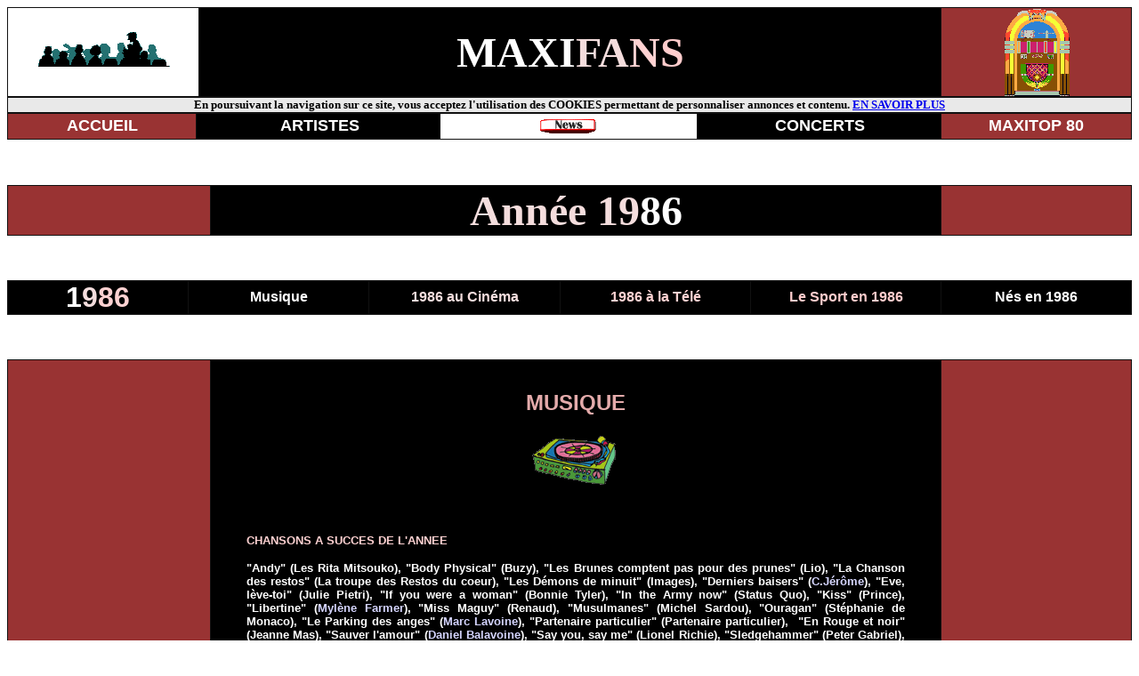

--- FILE ---
content_type: text/html
request_url: http://maxifans.com/annee-86.htm
body_size: 7642
content:
<html>

<head>
<meta http-equiv="Content-Language" content="fr">
<meta name="GENERATOR" content="Microsoft FrontPage 5.0">
<meta name="ProgId" content="FrontPage.Editor.Document">
<meta http-equiv="Content-Type" content="text/html; charset=windows-1252">
<title>L'année 1986 : musique, cinéma, télévision, séries, sport, dates anniversaires</title>
<META Name="description" Content="Rétrospective de l'année 1986, musique, cinéma, télévision, sport, naissances, décès">
<META Name="keywords" Content="année 1986, chanson, succès, concours, eurovision, film, série, évènement, naissance, décès, anniversaire, personnalité">
</head>

<body>

<table border="1" cellpadding="0" cellspacing="0" style="border-collapse: collapse" bordercolor="#111111" width="100%">
  <tr>
    <td width="17%" bgcolor="#FFFFFF">
    <p align="center">




<font color="#000000">




<a href="index.html"><img border="0" src="salle.gif" width="159" height="63"></a></font></td>
    <td width="66%" bgcolor="#000000">
    <p align="center"><b><font color="#FFFFFF" size="7" face="Verdana">MAXI</font><font color="#F4DDDD" size="7" face="Verdana">FA</font><font color="#FFD2D2" size="7" face="Verdana">N</font><font color="#FFCCCC" size="7" face="Verdana">S</font><font color="#FFFFFF" size="7" face="Verdana">
    </font></b></p>
    </td>
    <td width="17%" bgcolor="#993333">
    <p align="center"><font color="#000000">
    <a href="top-chansons-80.htm">
    <img border="0" src="jukebox.gif" width="74" height="99"></a></font></td>
  </tr>
</table>




<table border="1" cellpadding="0" cellspacing="0" style="border-collapse: collapse" bordercolor="#111111" width="100%">
  <tr>

<font FACE="Arial" style="background-color: #FFFFFF; font-weight:700" color="#000080" size="1">
    <td width="100%" bgcolor="#E9E9E9">
    <p align="center"><b><font size="2">En poursuivant la navigation sur ce 
    site, vous acceptez l'utilisation des COOKIES permettant de personnaliser 
    annonces et contenu. </font>
    <a href="confidentialite.htm"><font size="2">EN SAVOIR PLUS</font></a></b></td>
</font>
  </tr>
</table>




<table border="1" cellpadding="0" cellspacing="0" style="border-collapse: collapse" bordercolor="#111111" width="100%">
  <tr>




<font color="#000000">




    <td width="14%" bgcolor="#993333">
    <p align="center"><b>
    <font color="#FFFFFF" size="4" face="Arial">
    <a href="index.html" style="text-decoration: none"><font color="#FFFFFF">
    ACCUEIL</font></a></font></b></td>
    <td width="18%" bgcolor="#000000">
    <p align="center"><b><font face="Arial" size="4" color="#FFFFFF">
    &nbsp;<font color="#FFFFFF"><a href="coup-de-projecteur.htm" style="text-decoration: none"><font color="#FFFFFF">ARTISTES</font></a></font></font></b></td>
    <td width="19%" bgcolor="#FFFFFF">
    <p align="center">




<font color="#000000">




    <a href="maxifans-infos.htm">
    <img border="0" src="news-rouge.gif" width="70" height="28"></a></font></td>
    <td width="18%" bgcolor="#000000">
    <p align="center"><font color="#FFFFFF" face="Arial" size="4">
    <b>
    <a style="text-decoration: none" href="dates-de-concerts.htm">
    <font color="#FFFFFF">&nbsp;CONCERTS</font></a></b></font><a style="text-decoration: none" href="maxifans-retro.htm"><font face="Arial" size="2" color="#FFFFFF"><i>&nbsp;</i></font></a></td>
    <td width="14%" bgcolor="#993333">
    <p align="center"><b>
    <font face="Arial" size="4" color="#FFFFFF">
    <a style="text-decoration: none" href="top-chansons-80.htm">
    <font color="#FFFFFF">MAXITOP 80</font></a></font></b></td>




</font>




  </tr>
</table>




<font color="#000000">




<p align="center">&nbsp;<script type="text/javascript"><!--
google_ad_client = "ca-pub-3172807847858256";
/* maxifans thema horizon */
google_ad_slot = "4301646682";
google_ad_width = 728;
google_ad_height = 15;
//-->
</script>
<script type="text/javascript"
src="http://pagead2.googlesyndication.com/pagead/show_ads.js">
</script></p>




<table border="1" cellpadding="0" cellspacing="0" style="border-collapse: collapse" bordercolor="#111111" width="100%">
  <tr>
    <td width="18%" bgcolor="#993333">
    &nbsp;</td>
    <td width="65%" bgcolor="#000000">




<font color="#000000">




    <p align="center"><strong><font face="Verdana" size="7" color="#F4DDDD">
    Année 19</font></strong></font><strong><font color="#FFFFFF" face="Verdana" size="7">86</font></strong></td>
    <td width="17%" bgcolor="#993333">
    &nbsp;</td>
  </tr>
</table>




<p align="justify">&nbsp;</p>




<table border="1" cellpadding="0" cellspacing="0" style="border-collapse: collapse" bordercolor="#111111" width="100%">
  <tr>
    <td width="16%" bgcolor="#000000">
    <p align="center"><b><font face="Arial" size="6" color="#FFFFFF">1</font><font face="Arial" size="6" color="#F4DDDD">9</font><font face="Arial" size="6" color="#FFD2D2">86</font></b></td>
    <td width="16%" bgcolor="#000000">
    <p align="center"><font face="Arial" color="#F9ECEC"><strong>
    <a href="#MUSIQUE" style="text-decoration: none"><font color="#FFFFFF">Musique</font></a></strong></font></td>
    <td width="17%" bgcolor="#000000">
    <p align="center"><b><font face="Arial" color="#FFFFFF">
    <a href="#CINEMA" style="text-decoration: none"><font color="#F4DDDD">1986 au Cinéma</font></a></font></b></td>
    <td width="17%" bgcolor="#000000">
    <p align="center"><b><font face="Arial" color="#FFFFFF">
    <a href="#TELEVISION" style="text-decoration: none"><font color="#FFD2D2">
    1986 à la Télé</font></a></font></b></td>
    <td width="17%" bgcolor="#000000">
    <p align="center"><b><font face="Arial" color="#FFFFFF">
    <a href="#SPORT" style="text-decoration: none"><font color="#FFCCCC">Le 
    Sport en 1986</font></a></font></b></td>
    <td width="17%" bgcolor="#000000">
    <p align="center"><b><font face="Arial" color="#FFFFFF">
    <a href="#ANNIVERSAIRES" style="text-decoration: none">
    <font color="#FFFFFF">Nés en 1986</font></a></font></b></td>
  </tr>
</table>




<p align="justify">&nbsp;</p>




<table border="1" cellpadding="0" cellspacing="0" style="border-collapse: collapse" bordercolor="#111111" width="100%">
  <tr>
    <td width="18%" bgcolor="#993333">
    &nbsp;</td>
    <td width="65%" bgcolor="#000000">
    <blockquote>
    <p align="justify">&nbsp;<p align="center">
    <b>
    <font face="Arial" color="#E4ABAB" size="5"><a name="MUSIQUE">MUSIQUE</a> </font>
    </b>
    <p align="center">




<b>




<font color="#000000" face="Arial">




<img border="0" src="tourne-disque.gif" width="100" height="67"></font></b><p align="center">




&nbsp;<font color="#000000"><p align="justify">
    <font face="Arial" size="2" color="#FFD2D2"><b>CHANSONS 
    A SUCCES DE L'ANNEE&nbsp; </b> </font>
</font>

    <p align="justify"><font face="Arial" size="2" color="#FFFFFF"><b>
    &quot;Andy&quot; (Les Rita Mitsouko), &quot;Body Physical&quot; (Buzy), &quot;Les Brunes comptent pas 
    pour des prunes&quot; (Lio), &quot;La Chanson des restos&quot; (La troupe des Restos du 
    coeur), &quot;Les Démons de minuit&quot; (Images), &quot;Derniers baisers&quot; (<a href="cjerome.htm" style="text-decoration: none"><font color="#D5D5FF">C.Jérôme</font></a>), 
    &quot;Eve, lève-toi&quot; (Julie Pietri), &quot;If you were a woman&quot; (Bonnie Tyler), &quot;In 
    the Army now&quot; (Status Quo), &quot;Kiss&quot; (Prince), &quot;Libertine&quot; (<a href="mylene-farmer.htm" style="text-decoration: none"><font color="#D5D5FF">Mylène Farmer</font></a>), 
    &quot;Miss Maguy&quot; (Renaud), &quot;Musulmanes&quot; (Michel Sardou), &quot;Ouragan&quot; (Stéphanie de 
    Monaco), &quot;Le Parking des anges&quot; (<a href="marc-lavoine.htm" style="text-decoration: none"><font color="#D5D5FF">Marc Lavoine</font></a>), &quot;Partenaire particulier&quot; 
    (Partenaire particulier),&nbsp; &quot;En Rouge et noir&quot; (Jeanne Mas), &quot;Sauver 
    l'amour&quot; (<a href="daniel-balavoine.htm" style="text-decoration: none"><font color="#D5D5FF">Daniel Balavoine</font></a>), &quot;Say you, say me&quot; (Lionel Richie), &quot;Sledgehammer&quot; 
    (Peter Gabriel), &quot;T'en va pas&quot; (<a href="elsa.htm"><font color="#C0C0C0">Elsa</font></a>), &quot;Toi, mon toît&quot; (Elli Medeiros), 
    &quot;Voyage, voyage&quot; (Desireless)</b></font><font color="#000000"><p align="justify">
    &nbsp;<p align="justify">
    <b><font face="Arial" size="2" color="#FFCCCC">VICTOIRES DE LA MUSIQUE </font></b><p align="justify">
    <b><font face="Arial" size="2" color="#FFFFFF">- Artiste interprète masculin 
    de l'année : Jean-Jacques Goldman</font></b><p align="justify">
    <b><font face="Arial" size="2" color="#FFFFFF">- Artiste interprète féminine 
    de l'année : Catherine Lara</font></b><p align="justify">
    <b><font face="Arial" size="2" color="#FFFFFF">- Révélation de l'année : 
    Gold</font></b></font><p align="justify">&nbsp;<p align="justify"><b>
    <font face="Arial" size="2" color="#FFD2D2">CONCOURS DE L'EUROVISION</font></b><p align="justify">
    <b><font face="Arial" size="2" color="#FFFFFF">- A 13 ans, la jeune belge 
    Sandra Kim remporte l'Eurovision avec sa chanson &quot;J'aime la vie&quot;.</font></b><p align="justify">
    <b><font face="Arial" size="2" color="#FFFFFF">- La France est représentée 
    par un groupe de 4 chanteuses </font></b>




<font color="#000000">




    <b><font face="Arial" size="2" color="#FFFFFF">&quot;Cocktail chic&quot; qui se classe 
    17ème !</font></b></font><p align="justify">
    &nbsp;<p align="justify">
    <b><font face="Arial" size="2" color="#FFCCCC">AUTRE EVENEMENT </font></b><p align="justify">
    <b><font face="Arial" size="2" color="#FFFFFF">- En janvier, Coluche fonde 
    l'association des &quot;Restos du Coeur&quot;</font></b><p align="justify">
    <b><font face="Arial" size="2" color="#FFFFFF">- Le 14 janvier, Daniel 
    Balavoine décède dans un accident d'hélicoptère au cours du Paris-Dakar</font></b><p align="justify">
    <b><font face="Arial" size="2" color="#FFFFFF">- Avec &quot;Sauver l'amour&quot;, 
    Daniel Balavoine obtient, à titre posthume, la Victoire du meilleur album.</font></b><p align="justify">
    <b><font face="Arial" size="2" color="#FFFFFF">- Cette année-là, le groupe 
    Téléphone annonce sa séparation.</font></b><p align="justify">
    <b>
    <font face="Arial" size="2" color="#FFFFFF">&nbsp;</font></b></blockquote>
    </td>
    <td width="17%" bgcolor="#993333">
    <p align="center">&nbsp;<script type="text/javascript"><!--
google_ad_client = "ca-pub-3172807847858256";
/* Maxifans */
google_ad_slot = "7427543482";
google_ad_width = 160;
google_ad_height = 600;
//-->
    </script>
<script type="text/javascript"
src="http://pagead2.googlesyndication.com/pagead/show_ads.js">
    </script></td>
  </tr>
</table>




<p align="center">&nbsp;</p>




<table border="1" cellpadding="0" cellspacing="0" style="border-collapse: collapse" bordercolor="#111111" width="100%">
  <tr>
    <td width="18%" bgcolor="#993333">
    &nbsp;</td>
    <td width="65%" bgcolor="#000000">
    <blockquote>
    <p align="justify">&nbsp;<p align="center">
    <b>
    <font face="Arial" color="#E4ABAB" size="5"><a name="CINEMA">CINEMA</a> </font>
    </b>
    <p align="center">




<b>




<font color="#000000" face="Arial">




    <img border="0" src="cine-ticket.gif" width="42" height="40"></font></b><p align="center">




&nbsp;<font color="#000000"><p align="justify"><b>
    <font face="Arial" size="2" color="#FFCCCC">FILMS A 
    SUCCES </font></b>
    



    <font color="#FFFFFF">
    



    <p align="justify"><b><font face="Arial" size="2">- 37°2 LE MATIN de 
    Jean-Jacques Beineix avec Jean-Hugues Anglade et Béatrice Dalle </font></b>
    



    <p align="justify"><b><font face="Arial" size="2">- BLACK MIC-MAC de Thomas 
    Gilou avec Jacques Villeret, Isaac de Bankolé, Daniel Russo... </font></b>
    



    <p align="justify"><b><font face="Arial" size="2">- DESCENTE AUX ENFERS de 
    Francis Girod avec Claude Brasseur et Sophie Marceau</font></b><p align="justify"><b><font face="Arial" size="2">
    - JEAN DE FLORETTE de 
    Claude Berri avec Daniel Auteuil, Gérard Depardieu... (7,2 millions 
    d'entrées en France)</font></b><p align="justify"><b>
    <font face="Arial" size="2">- LA FEMME DE MA VIE de Régis Warnier avec 
    Christophe Malavoy, Jane Birkin, Jean-Louis Trintignant...</font></b><p align="justify">
    <b><font face="Arial" size="2">- LE LIEU DU CRIME de André Téchiné avec 
    Catherine Deneuve, Danielle Darrieux, Victor Lanoux...</font></b><p align="justify">
    <b><font face="Arial" size="2">- LE NOM DE LA ROSE de Jean-Jacques Annaud 
    avec Sean Connery et Christian Slater</font></b><p align="justify">
    <b><font face="Arial" size="2">- LES FUGITIFS de Francis Veber avec Pierre 
    Richard, Gérard Depardieu, Jean Carmet</font></b><p align="justify"><b>
    <font face="Arial" size="2">- MANON DES SOURCES de Claude Berri avec Yves 
    Montand, Daniel Auteuil, Emmanuelle Béart (6,6 millions)</font></b><p align="justify">
    <b><font face="Arial" size="2">- MAUVAIS SANG de Leos Carax avec Michel 
    Piccoli et Juliette Binoche</font></b><p align="justify"><b>
    <font face="Arial" size="2">- MELO d'Alain Resnais avec Sabine Azéma, Fanny 
    Ardant, Pierre Arditi, André Dussolier...</font></b><p align="justify"><b>
    <font face="Arial" size="2">- TENUE DE SOIREE de Bertrand Blier avec Michel 
    Blanc, Gérard Depardieu, Miou Miou... </font></b><p align="justify"><b>
    <font face="Arial" size="2">- THERESE d'Alain Cavalier avec Catherine 
    Mouchet </font></b><p align="justify"><b>
    <font face="Arial" size="2">- TOP GUN de Tony Scott avec Tom Cruise, Anthony 
    Edwards, Meg Ryan, Val Kilmer... </font></b><p align="justify">&nbsp;</font><p align="justify"><b>
    <font face="Arial" size="2" color="#FFCCCC">
    AUTRES EVENEMENTS</font></b><p align="justify"><b>
    <font face="Arial" size="2" color="#FFFFFF">- Le film &quot;Trois hommes et un 
    couffin&quot; reçoit le César du meilleur film</font></b></font><font color="#FFFFFF"><p align="justify">
    <b><font face="Arial" size="2">- Michel Deville reçoit le César du meilleur 
    réalisateur pour son film &quot;Péril en la demeure&quot;</font></b><p align="justify">
    <b><font face="Arial" size="2">- Le César du meilleur acteur est attribué à 
    Christophe Lambert dans &quot;Subway&quot;</font></b><p align="justify"><b>
    <font face="Arial" size="2">- Le César de la meilleure actrice est attribué 
    à Sandrine Bonnaire dans &quot;Sans toit ni loi&quot;</font></b><p align="justify">
    <b><font face="Arial" size="2">- Le film &quot;Thérèse&quot; reçoit le prix du jury à 
    Cannes</font></b><p align="justify"><b><font face="Arial" size="2">- Le film 
    &quot;37°2 le matin&quot; a été nominé pour l'Oscar du meilleur film étranger</font></b><p align="justify">
    <b><font face="Arial" size="2">- C'est avec la chanson du film &quot;La femme de 
    ma vie&quot; qu'<a href="maxifans-elsa.htm"><font color="#FFFFFF">Elsa</font></a> 
    a démarré sa carrière de chanteuse</font></b></font><p align="justify">
    <b>
    <font face="Arial" size="2" color="#FFFFFF">&nbsp;</font></b></blockquote>
    </td>
    <td width="17%" bgcolor="#993333">
    &nbsp;</td>
  </tr>
</table>




<p align="center">&nbsp;</p>




<table border="1" cellpadding="0" cellspacing="0" style="border-collapse: collapse" bordercolor="#111111" width="100%">
  <tr>
    <td width="18%" bgcolor="#993333">
    &nbsp;</td>
    <td width="65%" bgcolor="#000000">
    <blockquote>
    <p align="justify"><b><font face="Arial" size="2">&nbsp;</font></b><font color="#000000"><p align="center"><b>
    <font face="Arial" color="#E4ABAB" size="5"><a name="TELEVISION">TELEVISION</a> </font></b>




    <p align="center">




    <b><font face="Arial" size="2">




    <img border="0" src="tv-rose.gif" width="80" height="81"></font></b><p align="center">&nbsp;<p align="justify"><b>
    <font face="Arial" size="2" color="#FFD2D2">SERIES 
    TV </font></b>




    <p align="justify"><b><font face="Arial" size="2" color="#FFFFFF">- 
    &quot;Félicien Grevèche&quot;, série diffusée sur Antenne 2 avec Sylvain Joubert, 
    Jenny Clève, Gérard Darrieu... </font></b>




    <p align="justify"><b><font face="Arial" size="2" color="#FFFFFF">- 26 
    février 1986 : Première diffusion sur la Cinq de &quot;Inspecteur Derrick&quot;</font></b><p align="justify">&nbsp;<p align="justify"><b>
    <font face="Arial" size="2" color="#FFD2D2">AUTRES EVENEMENTS </font></b>




    <p align="justify"><b><font face="Arial" size="2" color="#FFFFFF">- 20 
    février 1986 : Lancement en France d'une nouvelle chaîne : La Cinq</font></b></font><font color="#FFFFFF"><p align="justify">
    <b><font face="Arial" size="2">- 1er mars 1986 : Lancement en France de la 
    chaîne TV6</font></b><p align="justify"><b><font face="Arial" size="2">- En 
    septembre, première de &quot;C'est encore mieux l'après-midi&quot; présentée par 
    Christophe Dechavanne</font></b><p align="justify"><b>
    <font face="Arial" size="2">- 15 décembre 1986 : Lancement à Paris </font>
    </b><font color="#FFFFFF"><b><font face="Arial" size="2">sur le réseau câblé
    </font></b></font><b><font face="Arial" size="2">de la chaîne locale &quot;Paris 
    Première&quot; </font></b>




    <p align="justify"><b><font face="Arial" size="2">- André Dussolier reçoit 
    le 7 d'or du meilleur comédien de fiction pour &quot;Music Hall&quot;</font></b><p align="justify">
    <b><font face="Arial" size="2">- Alice Sapritch reçoit le 7 d'or de la 
    meilleure comédienne de fiction pour &quot;L'Affaire Marie Besnard&quot;</font></b><p align="justify">
    <b><font face="Arial" size="2">- Patrick Sabatier reçoit le super 7 d'or</font></b></font><p align="justify">
    <b>
    <font face="Arial" size="2" color="#FFFFFF">&nbsp;</font></b></blockquote>
    </td>
    <td width="17%" bgcolor="#993333">
    &nbsp;</td>
  </tr>
</table>




<p align="center">&nbsp;</p>




<table border="1" cellpadding="0" cellspacing="0" style="border-collapse: collapse" bordercolor="#111111" width="100%">
  <tr>
    <td width="18%" bgcolor="#993333">
    &nbsp;</td>
    <td width="65%" bgcolor="#000000">
    <blockquote>
    <p align="justify">&nbsp;<p align="center">
    <b><font face="Arial" color="#E4ABAB" size="5"><a name="SPORT">SPORT</a>&nbsp; </font></b>
    <p align="center">




<b>
    <font color="#000000" face="Arial" size="2">
    <img border="0" src="coupe.gif" width="38" height="56"></font></b><p align="center">
    &nbsp;<p align="justify"><b><font face="Arial" size="2" color="#FFFFFF">
    CYCLISME - Vainqueur du tour de France : Greg Lemond</font></b><p align="justify"><b><font face="Arial" size="2" color="#FFFFFF">
    FORMULE 1 - Champion du monde : Alain Prost</font></b><p align="justify"><b><font face="Arial" size="2" color="#FFFFFF">
    FOOTBALL - Champion de France : Paris Saint-Germain</font></b><font color="#000000"><p align="justify"><b><font face="Arial" size="2" color="#FFFFFF">
    FOOTBALL - Coupe de France : Girondins de Bordeaux</font></b></font><p align="justify"><b>
    <font face="Arial" size="2" color="#FFFFFF">
    TENNIS - Tournoi Roland Garros : Ivan Lendl</font></b><p align="justify">&nbsp;<p align="justify"><b>
    <font face="Arial" size="2" color="#FFD2D2">
    AUTRES EVENEMENTS </font></b><p align="justify"><b>
    <font face="Arial" size="2" color="#FFFFFF">FOOTBALL : L'Argentine remporte, 
    au Mexique, la coupe du monde de football</font></b><p align="justify"><b>
    <font face="Arial" size="2" color="#FFFFFF">BOXE : Mike Tyson devient, à 20 
    ans, le plus jeune champion du monde poids lourds</font></b><p align="justify">
    <b>
    <font face="Arial" size="2" color="#FFFFFF">&nbsp;</font></b></blockquote>
    </td>
    <td width="17%" bgcolor="#993333">
    &nbsp;</td>
  </tr>
</table>




<p align="center">&nbsp;</p>




<table border="1" cellpadding="0" cellspacing="0" style="border-collapse: collapse" bordercolor="#111111" width="100%">
  <tr>
    <td width="18%" bgcolor="#993333">
    &nbsp;</td>
    <td width="65%" bgcolor="#000000">
    <blockquote>
    <p align="justify">&nbsp;<font color="#000000"><p align="center">
    <b><font face="Arial" color="#E4ABAB" size="5"><a name="ANNIVERSAIRES">
    ANNIVERSAIRES</a> </font></b>




</font>




    <p align="center">




<font color="#000000">




<b>




<font color="#000000" face="Arial">




    <a href="dates-de-naissance.htm">




<img border="0" src="happy-birthday.gif" width="113" height="57"></a></font></b></font><p align="left">
    <font face="Arial" color="#E4ABAB" size="2"><b>Personnalités nées en 1986</b></font><p align="justify">
    <b><font face="Arial" size="2" color="#FFFFFF">Robert Pattinson, Rafael Nadal, Gaël Monfils, Sara Forestier, Laure Manaudou...</font></b><font color="#000000"><p align="center">
    <b>
    <font face="Arial" color="#FFFFFF"><a href="dates-de-naissance.htm">
    <font color="#FFCC66" size="2">VOIR TOUTES LES DATES D'ANNIVERSAIRES </font></a></font></b>




</font>




    <p align="center">




<font face="Arial"><b>




<img border="0" src="etoile1.gif" width="80" height="76"></b></font><p align="left"><b>
    <font face="Arial" color="#E4ABAB" size="2">Personnalités décédées en 1986</font></b><p align="justify">
    <b><font face="Arial" size="2" color="#FFFFFF">Daniel Balavoine (14 janvier 
    à 33 ans), Simone de Beauvoir (14 avril à 78 ans), Coluche (19 juin à 41 
    ans), Cliff Burton, bassiste du groupe Metallica (27 septembre à 24 ans), 
    Jacqueline Huet (8 octobre à 56 ans), Thierry Le Luron (13 novembre à 34 
    ans), Cary Grant (29 novembre à 82 ans)</font></b><p align="center">
    <b>
    <font face="Arial" size="2" color="#FFFFFF">&nbsp;</font></b></blockquote>
    </td>
    <td width="17%" bgcolor="#993333">
    &nbsp;</td>
  </tr>
</table>




<p align="justify">&nbsp;</p>




<table border="1" cellpadding="0" cellspacing="0" style="border-collapse: collapse" bordercolor="#111111" width="100%">
  <tr>
    <td width="17%" bgcolor="#993333">
    <p align="center">




&nbsp;</td>
    <td width="66%" bgcolor="#000000">
    <p align="center"><strong>
    <font face="Arial" size="7" color="#F4DDDD">
    <a href="maxifans-retro.htm" style="text-decoration: none">
    <font color="#FFD2D2">Au fil des années </font></a></font></strong><p align="center">
    <strong><font face="Arial" color="#FFFFFF">Evènements : Musique, Cinéma, 
    Télévision, Séries, Sport, Naissances, Décès... </font></strong><p align="center">
    <strong><font face="Arial" size="5" color="#FFFFFF">MAXIFANS vous aide à 
    remonter le temps !</font></strong></td>
    <td width="17%" bgcolor="#993333">
    <p align="center">&nbsp;</td>
  </tr>
</table>




<p align="left">&nbsp;</p>




<table border="1" cellpadding="0" cellspacing="0" style="border-collapse: collapse" bordercolor="#111111" width="100%">
  <tr>
    <td width="10%" bgcolor="#993333">
    <p align="center"><b>
    <font color="#FFFFFF" face="Arial" size="5">
    <a href="annee-60.htm" style="text-decoration: none"><font color="#FFFFFF">
    1960</font></a></font></b></td>
    <td width="10%" bgcolor="#F4DDDD">
    <p align="center"><b>
    <font color="#000000" face="Arial" size="5">
    <a href="annee-61.htm" style="text-decoration: none"><font color="#000000">
    1961</font></a></font></b></td>
    <td width="10%" bgcolor="#993333">
    <p align="center"><b>
    <font color="#FFFFFF" face="Arial" size="5">
    <a href="annee-62.htm" style="text-decoration: none"><font color="#FFFFFF">
    1962</font></a></font></b></td>
    <td width="10%" bgcolor="#F4DDDD">
    <p align="center"><b>
    <font color="#000000" face="Arial" size="5">
    <a href="annee-63.htm" style="text-decoration: none"><font color="#000000">
    1963</font></a></font></b></td>
    <td width="10%" bgcolor="#993333">
    <p align="center"><b>
    <font color="#FFFFFF" face="Arial" size="5">
    <a href="annee-64.htm" style="text-decoration: none"><font color="#FFFFFF">
    1964</font></a></font></b></td>
    <td width="10%" bgcolor="#F4DDDD">
    <p align="center"><b>
    <font color="#000000" face="Arial" size="5">
    <a href="annee-65.htm" style="text-decoration: none"><font color="#000000">
    1965</font></a></font></b></td>
    <td width="10%" bgcolor="#993333">
    <p align="center"><b>
    <font color="#FFFFFF" face="Arial" size="5">
    <a href="annee-66.htm" style="text-decoration: none"><font color="#FFFFFF">
    1966</font></a></font></b></td>
    <td width="10%" bgcolor="#F4DDDD">
    <p align="center"><b>
    <font color="#000000" face="Arial" size="5">
    <a href="annee-67.htm" style="text-decoration: none"><font color="#000000">
    1967</font></a></font></b></td>
    <td width="10%" bgcolor="#993333">
    <p align="center"><b><font color="#FFFFFF" face="Arial" size="5">
    <a href="annee-68.htm" style="text-decoration: none"><font color="#FFFFFF">
    1968</font></a></font></b></td>
    <td width="10%" bgcolor="#F4DDDD">
    <p align="center"><b>
    <font color="#000000" face="Arial" size="5">
    <a href="annee-69.htm" style="text-decoration: none"><font color="#000000">
    1969</font></a></font></b></td>
  </tr>
</table>




<table border="1" cellpadding="0" cellspacing="0" style="border-collapse: collapse" bordercolor="#111111" width="100%">
  <tr>
    <td width="10%" bgcolor="#F4DDDD">
    <p align="center"><b><a href="annee70.htm" style="text-decoration: none">
    <font color="#000000" face="Arial" size="5">1970</font></a></b></td>
    <td width="10%" bgcolor="#993333">
    <p align="center"><b><font color="#FFFFFF">
    <a href="annee71.htm" style="text-decoration: none">
    <font color="#FFFFFF" face="Arial" size="5">1971</font></a></font></b></td>
    <td width="10%" bgcolor="#F4DDDD">
    <p align="center"><b><a href="annee-72.htm" style="text-decoration: none">
    <font color="#000000" face="Arial" size="5">1972</font></a></b></td>
    <td width="10%" bgcolor="#993333">
    <p align="center"><b><font color="#FFFFFF">
    <a href="annee73.htm" style="text-decoration: none">
    <font color="#FFFFFF" face="Arial" size="5">1973</font></a></font></b></td>
    <td width="10%" bgcolor="#F4DDDD">
    <p align="center"><b><a href="annee74.htm" style="text-decoration: none">
    <font color="#000000" face="Arial" size="5">1974</font></a></b></td>
    <td width="10%" bgcolor="#993333">
    <p align="center"><b><font color="#FFFFFF">
    <a href="annee75.htm" style="text-decoration: none">
    <font color="#FFFFFF" face="Arial" size="5">1975</font></a></font></b></td>
    <td width="10%" bgcolor="#F4DDDD">
    <p align="center"><b><a href="annee-76.htm" style="text-decoration: none">
    <font color="#000000" face="Arial" size="5">1976</font></a></b></td>
    <td width="10%" bgcolor="#993333">
    <p align="center"><b><font color="#FFFFFF">
    <a href="annee77.htm" style="text-decoration: none">
    <font color="#FFFFFF" face="Arial" size="5">1977</font></a></font></b></td>
    <td width="10%" bgcolor="#F4DDDD">
    <p align="center"><span style="background-color: #F4DDDD; font-weight:700">
    <a href="annee78.htm" style="text-decoration: none">
    <font color="#000000" face="Arial" size="5">1978</font></a></span></td>
    <td width="10%" bgcolor="#993333">
    <p align="center"><b><font color="#FFFFFF">
    <a href="annee79.htm" style="text-decoration: none">
    <font color="#FFFFFF" face="Arial" size="5">1979</font></a></font></b></td>
  </tr>
</table>




<table border="1" cellpadding="0" cellspacing="0" style="border-collapse: collapse" bordercolor="#111111" width="100%">
  <tr>
    <td width="10%" bgcolor="#993333">
    <p align="center"><b><a style="text-decoration: none" href="annee80.htm">
    <font color="#FFFFFF" face="Arial" size="5">1980</font></a></b></td>
    <td width="10%" bgcolor="#F4DDDD">
    <p align="center"><b><font color="#FFFFFF">
    <a style="text-decoration: none" href="annee-81.htm">
    <font color="#000000" face="Arial" size="5">1981</font></a></font></b></td>
    <td width="10%" bgcolor="#993333">
    <p align="center"><b><a style="text-decoration: none" href="annee82.htm">
    <font color="#FFFFFF" face="Arial" size="5">1982</font></a></b></td>
    <td width="10%" bgcolor="#F4DDDD">
    <p align="center"><b><font color="#FFFFFF">
    <a style="text-decoration: none" href="annee83.htm">
    <font color="#000000" face="Arial" size="5">1983</font></a></font></b></td>
    <td width="10%" bgcolor="#993333">
    <p align="center"><b><a style="text-decoration: none" href="annee-84.htm">
    <font color="#FFFFFF" face="Arial" size="5">1984</font></a></b></td>
    <td width="10%" bgcolor="#F4DDDD">
    <p align="center"><b><font color="#FFFFFF">
    <a style="text-decoration: none" href="annee-85.htm">
    <font color="#000000" face="Arial" size="5">1985</font></a></font></b></td>
    <td width="10%" bgcolor="#993333">
    <p align="center"><b><a style="text-decoration: none" href="annee-86.htm">
    <font color="#FFFFFF" face="Arial" size="5">1986</font></a></b></td>
    <td width="10%" bgcolor="#F4DDDD">
    <p align="center"><b><font color="#FFFFFF">
    <a style="text-decoration: none" href="annee-87.htm">
    <font color="#000000" face="Arial" size="5">1987</font></a></font></b></td>
    <td width="10%" bgcolor="#993333">
    <p align="center"><b><font face="Arial" size="5" color="#FFFFFF">
    <a href="annee-88.htm" style="text-decoration: none"><font color="#FFFFFF">
    1988</font></a></font></b></td>
    <td width="10%" bgcolor="#F4DDDD">
    <p align="center"><b><font color="#FFFFFF">
    <a style="text-decoration: none" href="annee-89.htm">
    <font color="#000000" face="Arial" size="5">1989</font></a></font></b></td>
  </tr>
</table>




<p align="center">&nbsp;</p>




<table border="1" cellpadding="0" cellspacing="0" style="border-collapse: collapse" bordercolor="#111111" width="100%">
  <tr>
    <td width="100%" bgcolor="#F9ECEC">
    <p align="center">&nbsp;<script type="text/javascript"><!--
google_ad_client = "ca-pub-3172807847858256";
/* maxifans */
google_ad_slot = "5811209485";
google_ad_width = 728;
google_ad_height = 90;
//-->
    </script>
<script type="text/javascript"
src="http://pagead2.googlesyndication.com/pagead/show_ads.js">
    </script></td>
  </tr>
</table>




<p align="center">&nbsp;</p>




  <table border="1" cellpadding="0" cellspacing="0" style="border-collapse: collapse" bordercolor="#111111" width="100%">
    <tr>
      <td width="100%" bgcolor="#000000">
      <p align="center"><b><font face="Verdana" size="2" color="#FFFFFF">
      &nbsp;RETOUR AU SOMMAIRE </font></b></p>
      <p align="center">
      <a href="index.html">
      <img border="0" src="fleche1.gif" width="100" height="50"></a></td>
    </tr>
</table>




</font>




<p align="center"><b><font face="Verdana" size="1">MAXIFANS - BP 90232 - 92108 
BOULOGNE CEDEX</font></b></p>




<p align="center"><font face="Verdana" size="1">Toute reproduction du contenu de 
ce site (textes, photos, etc...) est strictement interdite</font></p>




</body>
<a href="http://www.xiti.com/xiti.asp?s=526312" title="WebAnalytics" target="_top">
<script type="text/javascript">
<!--
Xt_param = 's=526312&p=';
try {Xt_r = top.document.referrer;}
catch(e) {Xt_r = document.referrer; }
Xt_h = new Date();
Xt_i = '<img width="80" height="15" border="0" alt="" ';
Xt_i += 'src="http://logv8.xiti.com/rcg.xiti?'+Xt_param;
Xt_i += '&hl='+Xt_h.getHours()+'x'+Xt_h.getMinutes()+'x'+Xt_h.getSeconds();
if(parseFloat(navigator.appVersion)>=4)
{Xt_s=screen;Xt_i+='&r='+Xt_s.width+'x'+Xt_s.height+'x'+Xt_s.pixelDepth+'x'+Xt_s.colorDepth;}
document.write(Xt_i+'&ref='+Xt_r.replace(/[<>"]/g, '').replace(/&/g, '$')+'" title="Internet Audience">');
//-->
</script>
<noscript>
Mesure d'audience ROI statistique webanalytics par <img width="80" height="15" src="http://logv8.xiti.com/rcg.xiti?s=526312&p=" alt="WebAnalytics" /></noscript></a>


</html>

--- FILE ---
content_type: text/html; charset=utf-8
request_url: https://www.google.com/recaptcha/api2/aframe
body_size: 265
content:
<!DOCTYPE HTML><html><head><meta http-equiv="content-type" content="text/html; charset=UTF-8"></head><body><script nonce="z0uRhvbtUipHumgu6hDpuA">/** Anti-fraud and anti-abuse applications only. See google.com/recaptcha */ try{var clients={'sodar':'https://pagead2.googlesyndication.com/pagead/sodar?'};window.addEventListener("message",function(a){try{if(a.source===window.parent){var b=JSON.parse(a.data);var c=clients[b['id']];if(c){var d=document.createElement('img');d.src=c+b['params']+'&rc='+(localStorage.getItem("rc::a")?sessionStorage.getItem("rc::b"):"");window.document.body.appendChild(d);sessionStorage.setItem("rc::e",parseInt(sessionStorage.getItem("rc::e")||0)+1);localStorage.setItem("rc::h",'1768384745837');}}}catch(b){}});window.parent.postMessage("_grecaptcha_ready", "*");}catch(b){}</script></body></html>